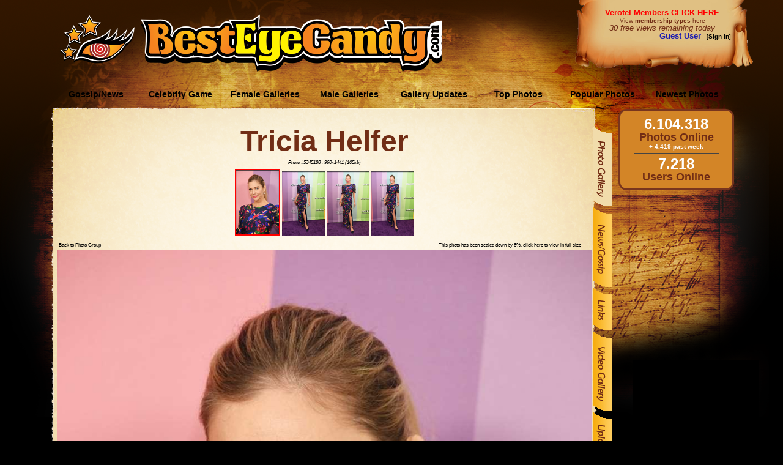

--- FILE ---
content_type: text/css
request_url: https://besteyecandy.com/nstyle.css
body_size: 5718
content:
body {
	font: 12px/1.0 'Helvetica Neue', Arial, 'Liberation Sans', FreeSans, sans-serif; 
	margin-top: 0px; 
	margin-bottom: 0px; 
	margin-left: 0px; 
	margin-right: 0px;
}
.bbinfinity{
	background-image: url("/gfx/infinityandbeyond.png");
	background-repeat: repeat-x;
}

.border5pxred {border: 5px solid #ff0000;}
.border5pxorange {border: 5px solid #ffa800;}
.border5pxpurple {border: 5px solid #ff00d2;}
.borderno {border: 0px; }
.img {display: block;}
.bgpurple {background-color:#ff00d2;}
.bgneon {background-color:#72ff00;}


.8px {font: 8px/1.0 'Helvetica Neue', Arial, 'Liberation Sans', FreeSans, sans-serif;}
.10px {font: 10px/1.0 'Helvetica Neue', Arial, 'Liberation Sans', FreeSans, sans-serif;}
.12px {font: 12px/1.0 'Helvetica Neue', Arial, 'Liberation Sans', FreeSans, sans-serif;}
.13px {font: 13px/1.0 'Helvetica Neue', Arial, 'Liberation Sans', FreeSans, sans-serif;}
.14px {font: 14px/1.0 'Helvetica Neue', Arial, 'Liberation Sans', FreeSans, sans-serif;}
.15px {font: 15px/1.0 'Helvetica Neue', Arial, 'Liberation Sans', FreeSans, sans-serif;}
.blacklink {color: black; text-decoration: none;}
.blinkyred {color: red; text-decoration: blink;}
.blacklinkro {color: black; text-decoration: none; cursor:pointer;}
.blacklinkro:hover {color: red; text-decoration: none;}
.redlinkro {color: red; text-decoration: none; cursor:pointer;}
.redlinkro:hover {color: red; text-decoration: underline;}
.brownlinkro {color: #712d15; text-decoration: none; cursor:pointer;}
.brownlinkro:hover {color: red; text-decoration: none;}
.lbrownlinkro {color: #e5b377; text-decoration: none; cursor:pointer;}
.lbrownlinkro:hover {color: white; text-decoration: none;}
.BLBro {color: #712d15; text-decoration: underline; FONT-WEIGHT: bold;}
.BLBro:hover {color: red; text-decoration: underline; FONT-WEIGHT: bold;}
.blr {color: black; text-decoration: none;}
.blr:hover {color: red; text-decoration: none;}
.whitelinkro {color: white; text-decoration: none;}
.whitelinkro:hover {color: red; text-decoration: none;}
.redlink {color: red; text-decoration: none;}
.redlinkB {color: red; text-decoration: none; font-size: large;}
.bluelink {color: #1C1CB0; text-decoration: none;}
.noaccess:hover{cursor:not-allowed;}
.10blacklinkro {font: 12px/1.0 'Helvetica Neue', Arial, 'Liberation Sans', FreeSans, sans-serif; color: black; text-decoration: none;}
.10blacklinkro:hover {font: 12px/1.0 'Helvetica Neue', Arial, 'Liberation Sans', FreeSans, sans-serif; color: red; text-decoration: none;}
.10redlinkB {font: bold 15px/1.0 'Helvetica Neue', Arial, 'Liberation Sans', FreeSans, sans-serif; color: red; text-decoration: none;}
.menutab {PADDING-RIGHT: 3px; PADDING-LEFT: 3px; FONT-WEIGHT: bold; FONT-SIZE: 12px; PADDING-BOTTOM: 0px; COLOR: #000000; PADDING-TOP: 0px; TEXT-DECORATION: none}
.menutabactive {border: medium solid #fdfec2; border-style: dotted; PADDING-RIGHT: 3px; PADDING-LEFT: 3px; FONT-WEIGHT: bold; FONT-SIZE: 12px; PADDING-BOTTOM: 0px; COLOR: #000000; PADDING-TOP: 0px; TEXT-DECORATION: none}
.thON{Filter:alpha(opacity=90);-moz-opacity:.90;opacity:.90;}
.thOFF{text-decoration: none;}
.thOFFvip{text-decoration: none; cursor:not-allowed;}
.formtext {FONT-FAMILY: courier, monospace}

.curzoom{cursor:zoom-in;}
.curdenied{cursor:not-allowed;}

.greenborder{
	border-style: solid;
	border-width: 3px;
	border-color: #00ff00;
}
.redborder{
	border-style: solid;
	border-width: 1px;
	border-color: #ff0000;
}
.videothumbnail{
	border-style: solid;
	border-width: 1px;
	border-color: #000000;
}


hr {
background-color:#444;
border-width:0;
color:#fbb92b;
height:2px;
line-height:0;
margin:5px 0px 5px 0px;
page-break-after:always;
text-align:center;
width:100%;
}

ul									{ list-style: none; }
a									{ text-decoration: none; }
p                                   { margin: 15px 0; }


/* 
	LEVEL ONE
*/
ul.dropdown * 						{ margin: 0; padding: 0; }
ul.dropdown                         { position: relative;  margin: 0; padding: 0; }
ul.dropdown li                      { font-weight: bold; float: left; zoom: 1; background: #ccc; }
ul.dropdown a:hover		            { color: #000; }
ul.dropdown a:active                { color: #ffa500; }
ul.dropdown li a                    { display: block; padding: 4px 8px; border-right: 1px solid #333; }
ul.dropdown li:last-child a         { border-right: none; } /* Doesn't work in IE */
ul.dropdown li.hover,
ul.dropdown li:hover                { background: #F3D673; color: black; position: relative; }

ul.dropdown .ublacklinkro {color: black; text-decoration: none; cursor:pointer;}
ul.dropdown .uredlinkro {color: red; text-decoration: none; cursor:pointer;}
ul.dropdown .ublacklink {color: black; text-decoration: none;}
ul.dropdown .uredlink {color: red; text-decoration: none;}





/* 
	LEVEL TWO
*/
ul.dropdown ul 						{ width: 220px; visibility: hidden; position: absolute; top: 100%; left: 0; }
ul.dropdown ul li 					{ font-weight: normal; background: #f6f6f6; color: #000; 
									  border-bottom: 1px solid #ccc; float: none; }
									  
                                    /* IE 6 & 7 Needs Inline Block */
ul.dropdown ul li a					{ border-right: none; width: 100%; display: inline-block; } 

/* 
	LEVEL THREE
*/
ul.dropdown ul ul 					{ left: 100%; top: 0; }
ul.dropdown li:hover > ul 			{ visibility: visible; }



.Mmenubutton{
    font: bold 14px "Helvetica Neue", Verdana, Arial, Helvetica, sans-serif; 
    color: #000000;
    text-align: center; 
    text-decoration: none; 
    background: url("/nfx/becMbut_2.png") no-repeat; 
    height: 37px;
		vertical-align: middle !important; 
		cursor: pointer;
		cursor: hand;
} 


.MmenubuttonON{
    font: bold 14px "Helvetica Neue", Verdana, Arial, Helvetica, sans-serif; 
    color: #FFFFFF;
    text-align: center; 
    text-decoration: none; 
    background: url("/nfx/becMbut_1.png") no-repeat; 
    height: 37px;
		vertical-align: middle !important; 
		cursor: pointer;
		cursor: hand;
} 



--- FILE ---
content_type: application/javascript
request_url: https://besteyecandy.com/ownujavascript.js
body_size: 1300
content:
var activecalls=0;

var transactionObject = {
	start:function(type, args){
    activecalls+=1;
	},

	complete:function(type, args){
    activecalls-=1;
	},

	success:function(type, args){
		if(args[0].responseText !== undefined){
      var explodedvars=args[0].responseText.split('|||||');
      for(i=0;i<explodedvars.length;i++) {
        var ele=explodedvars[i].split('===');
        if (ele[0].substr(0,1)=='~'){
          if (ele[0].substr(1,1)=='V'){document.getElementById(ele[0].substr(2)).value=unescape(ele[1].replace("\n",""));}
          if (ele[0].substr(1,1)=='R'){window.location.reload();}
          if (ele[0].substr(1,1)=='D'){var eid=document.getElementById(ele[0].substr(2)); eid.parentNode.removeChild(eid);}
          if (ele[0].substr(1,1)=='S'){document.getElementById(ele[0].substr(2)).src=unescape(ele[1].replace("\n",""));}
          if (ele[0].substr(1,3)=='OKB'){okfadebg(unescape(ele[1].replace("\n","")));}
          if (ele[0].substr(1,3)=='NAB'){nafadebg(unescape(ele[1].replace("\n","")));}
          if (ele[0].substr(1,3)=='CAR'){cartfadebg(unescape(ele[1].replace("\n","")));}
          if (ele[0].substr(1,2)=='Cc'){if(document.getElementById(ele[0].substr(3))){ChangeClass(ele[0].substr(3), ele[1]);}}
        } else {
          var elementID = document.getElementById(ele[0]);
      		elementID.innerHTML = unescape(ele[1].replace("\n",""));
        }
      }
		}
	},

	failure:function(type, args){
	},

	abort:function(type, args){
	}
};

var handleSuccess = function(o){
};

var handleFailure = function(o){
};

var callback = {
	success:handleSuccess,
	failure:handleFailure,
	customevents:{
		onStart:transactionObject.start,
		onComplete:transactionObject.complete,
		onSuccess:transactionObject.success,
		onFailure:transactionObject.failure,
		onAbort:transactionObject.abort
	},
 	argument:["foo","bar"]
};


function makeAJAXcall(action, vars){
	var sUrl = "/ajaxcalls.php?a="+action+"&"+vars;
	var request = YAHOO.util.Connect.asyncRequest('GET', sUrl, callback);
}

function okfadebg(type){colorFade(type,'background','00FF00','DFE0FF',35,70);}
function nafadebg(type){colorFade(type,'background','FF0000','DFE0FF',35,70);}


function runNewsSlideJ(nr){
	var p = NPic.length;
	$("#newslink").attr("href",NLink[nr]);
	$("#NewsSlide").attr("src",NPic[nr]);
	$("#newstxt").html(NTxt[nr]);

//	console.log(nr); 
	
	var j = nr + 1;
	if (j > (p-1)) j=0;
	var t = setTimeout('runNewsSlideJ(' + j + ')', 7500);
};



// main function to process the fade request //
function colorFade(id,element,start,end,steps,speed) {
  var startrgb,endrgb,er,eg,eb,step,rint,gint,bint,step;
  var target = document.getElementById(id);
  clearInterval(target.timer);
  endrgb = colorConv(end);  er = endrgb[0];  eg = endrgb[1];  eb = endrgb[2];
  if(!target.r) {
    startrgb = colorConv(start);    r = startrgb[0];    g = startrgb[1];    b = startrgb[2];
    target.r = r;    target.g = g;    target.b = b;
  }
  rint = Math.round(Math.abs(target.r-er)/steps);
  gint = Math.round(Math.abs(target.g-eg)/steps);
  bint = Math.round(Math.abs(target.b-eb)/steps);
  if(rint == 0) { rint = 1 }
  if(gint == 0) { gint = 1 }
  if(bint == 0) { bint = 1 }
  target.step = 1;
  target.timer = setInterval( function() { animateColor(id,element,steps,er,eg,eb,rint,gint,bint) }, speed);
}

// incrementally close the gap between the two colors //
function animateColor(id,element,steps,er,eg,eb,rint,gint,bint) {
  var target = document.getElementById(id);
  var color;
  if(target.step <= steps) {
    var r = target.r;    var g = target.g;    var b = target.b;
    if(r >= er) {r = r - rint;} else {r = parseInt(r) + parseInt(rint);}
    if(g >= eg) {g = g - gint;} else {g = parseInt(g) + parseInt(gint);}
    if(b >= eb) {b = b - bint;} else {b = parseInt(b) + parseInt(bint);}
    color = 'rgb(' + r + ',' + g + ',' + b + ')';
    if(element == 'background') {
      target.style.backgroundColor = color;
    } else if(element == 'border') {
      target.style.borderColor = color;
    } else {
      target.style.color = color;
    }
    target.r = r; target.g = g; target.b = b;
    target.step = target.step + 1;
  } else {
    clearInterval(target.timer);
    target.r=0;
    color = 'rgb(' + er + ',' + eg + ',' + eb + ')';
    if(element == 'background') {
      target.style.backgroundColor = color;
    } else if(element == 'border') {
      target.style.borderColor = color;
    } else {
      target.style.color = color;
    }
  }
}

// convert the color to rgb from hex //
function colorConv(color) {
  var rgb = [parseInt(color.substring(0,2),16), parseInt(color.substring(2,4),16), parseInt(color.substring(4,6),16)];
  return rgb;
}

function ChangeClass(button, toclass){
  var currElement = document.getElementById(button); 
  currElement.setAttribute("class", toclass); 
  currElement.setAttribute("className", toclass); 
}

function changetxt(tid, ttext){
  var elementID = document.getElementById(tid);
	elementID.innerHTML = unescape(ttext);
}


